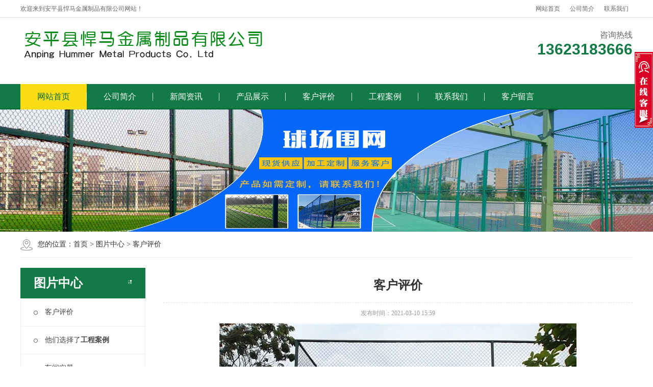

--- FILE ---
content_type: text/html
request_url: http://www.yuehuisiwang.com/html/tupianzhongxin/kehupingjia/62.html
body_size: 2602
content:
<!DOCTYPE html>
<html>

<head>
    <meta charset="utf-8" />
    <title> 客户评价  - 安平县悍马金属制品有限公司</title>    <link href="/home/Tpl/default/static/css/style.css" rel="stylesheet">
    <link href="/home/Tpl/default/static/css/page.css" rel="stylesheet">
    <link href="/home/Tpl/default/static/css/xuanfu.css" rel="stylesheet">
    <script src="/home/Tpl/default/static/js/jquery.js"></script>
    <script src="/home/Tpl/default/static/js/xuanfu.js"></script>
</head>

<body>
   <div class="header_main" aos="fade-down" aos-easing="ease" aos-duration="700">
    <div class="header w1200 clearfix">
        <ul class="ksdh fr">
            <li><a href="/">网站首页</a></li>
            <li><a href="http://www.yuehuisiwang.com/html/aboutus/company/">公司简介</a></li>
            <li><a href="http://www.yuehuisiwang.com/html/aboutus/contact/">联系我们</a></li>
        </ul>
        <span class="huany">欢迎来到安平县悍马金属制品有限公司网站！</span>
    </div>
</div>
<div class="top_main">
    <div class="top w1200 clearfix"> <a class="logo fl" href="/"> <img src="/data/upload/logo/604878aac193e.png" alt="安平县悍马金属制品有限公司" width="500" height="60"></a>
        <div class="toprig fr">
            <div class="item it4 fr"> <i>咨询热线</i>
                <h4 class="tel">13623183666</h4>
            </div>
        </div>
    </div>
</div>
<div class="nav_main">
    <div id="nav" class="w1200">
        <ul class="navlist clearfix">
                            <li class="hover"><a href="http://www.yuehuisiwang.com/">网站首页</a>
                                    </li>
                            <li class=""><a href="http://www.yuehuisiwang.com/html/aboutus/company/">公司简介</a>
                                    </li>
                            <li class=""><a href="http://www.yuehuisiwang.com/html/news/">新闻资讯</a>
                                    </li>
                            <li class=""><a href="http://www.yuehuisiwang.com/html/yewufanwei/">产品展示</a>
                                    </li>
                            <li class=""><a href="http://www.yuehuisiwang.com/html/tupianzhongxin/kehupingjia/">客户评价</a>
                                    </li>
                            <li class=""><a href="http://www.yuehuisiwang.com/html/tupianzhongxin/tamenxuanzeliaobgongchenganlib/">工程案例</a>
                                    </li>
                            <li class=""><a href="http://www.yuehuisiwang.com/html/aboutus/contact/">联系我们</a>
                                    </li>
                            <li class=""><a href="http://www.yuehuisiwang.com/index.php?m=Feedback">客户留言</a>
                                    </li>
                    </ul>
    </div>
</div><div class="nybanner"> <img src="/data/upload/thumb/60487c277be2e.jpg" alt="首页banner大图轮播" width="100%" /></div>    <div class="submian">
        <div class="w1200 clearfix">
            <div class="sobtitle"><em class="home"></em>您的位置：<a href="http://www.yuehuisiwang.com">首页</a> &gt; <a href="http://www.yuehuisiwang.com/html/tupianzhongxin/">图片中心</a> &gt; <a href="http://www.yuehuisiwang.com/html/tupianzhongxin/kehupingjia/">客户评价</a></div>
<div class="subleft fl">
    <div class="lefta bor9">
        <div class="title"><i class="icon"></i>
            <h2>图片中心</h2>
        </div>
        <div class="comt">
            <ul class="list clearfix">
            	                	<li><a href="http://www.yuehuisiwang.com/html/tupianzhongxin/kehupingjia/" class="ita"><em></em>客户评价</a> </li>
                                	<li><a href="http://www.yuehuisiwang.com/html/tupianzhongxin/tamenxuanzeliaobgongchenganlib/" class="ita"><em></em>他们选择了<b>工程案例</b></a> </li>
                                	<li><a href="http://www.yuehuisiwang.com/html/tupianzhongxin/gongsizhanshi/" class="ita"><em></em>车间实景</a> </li>
                            </ul>
        </div>
    </div>
    <div class="leftnews bor9">
        <div class="title"><i class="icon"></i>
            <h2>客户评价</h2>
        </div>
        <div class="leftprocomt clearfix">
            <ul>
            	                <li> <a href="http://www.yuehuisiwang.com/html/tupianzhongxin/kehupingjia/62.html"><img src="/data/upload/thumb/tupianzhongxin/kehupingjia/60487c71c9ba6.jpg" alt=" 客户评价 ">
                        <p> 客户评价 </p>
                    </a></li>
                                    <li> <a href="http://www.yuehuisiwang.com/html/tupianzhongxin/kehupingjia/63.html"><img src="/data/upload/thumb/tupianzhongxin/kehupingjia/60487c7743a0f.jpg" alt=" 客户评价 ">
                        <p> 客户评价 </p>
                    </a></li>
                                </ul>
        </div>
    </div>
    <div class="leftnews bor9">
        <div class="title"><i class="icon"></i>
            <h2>联系我们</h2>
        </div>
        <div class="leftcont">
            <p class="dzz">安平县悍马金属制品有限公司</p>
            <p class="dzz">联系人：石经理</p>            <div class="telbox"> <span>咨询热线：</span>
                <p class="tel">13623183666</p>                <p class="tel">15536820999</p>            </div>
        </div>
    </div>
</div>            <div class="subright fr">
                <div class="conBox">
                    <div class="ArticleTitle"><h1 class="bt"> 客户评价 </h1></div>
                    <div class="mark"><span>发布时间：2021-03-10 15:59</span></div>
                    <div id="article" class="ArticleTencont">
                    	<div style="text-align: center;"><img src="/data/upload/thumb/tupianzhongxin/kehupingjia/60487c71c9ba6.jpg"></div>                    	
                    </div>
                    <div class="clear"></div>
                    <div class="reLink clearfix">
                        <div class="prevLink">上一页：<a href="#">没有了</a> </div>
                        <div class="nextLink">下一页：<a href="http://www.yuehuisiwang.com/html/tupianzhongxin/kehupingjia/63.html"> 客户评价 </a> </div>
                    </div>
                </div>
                 <h4 class="anlitopH4"><span>了解新的<b>新闻资讯</b></span></h4>
<div class="divremmnews">
    <ul class="clearfix">
    	        	<li><span class="fr">2025-03-13</span><a href="http://www.yuehuisiwang.com/html/news/gongsixinwen/195.html">不锈钢网勾花网利用这一特点来进行涂装工艺施行的</a></li>
                	<li><span class="fr">2025-03-13</span><a href="http://www.yuehuisiwang.com/html/news/gongsixinwen/194.html">河北勾花网包塑勾花网选用低碳钢丝织造制造而成</a></li>
                	<li><span class="fr">2025-03-13</span><a href="http://www.yuehuisiwang.com/html/news/gongsixinwen/193.html">　勾花网是防洪和抗洪的顶好产品</a></li>
                	<li><span class="fr">2023-03-16</span><a href="http://www.yuehuisiwang.com/html/news/gongsixinwen/192.html">河北足球场围网有哪几种固定方式</a></li>
                	<li><span class="fr">2023-03-16</span><a href="http://www.yuehuisiwang.com/html/news/gongsixinwen/191.html">河北体育场围网防腐喷塑工艺</a></li>
                	<li><span class="fr">2023-03-16</span><a href="http://www.yuehuisiwang.com/html/news/gongsixinwen/190.html">河北网球场围网施工图纸及合同为标准</a></li>
                	<li><span class="fr">2023-03-16</span><a href="http://www.yuehuisiwang.com/html/news/gongsixinwen/189.html">河北篮球场围网安装方式有那几种</a></li>
                	<li><span class="fr">2022-10-11</span><a href="http://www.yuehuisiwang.com/html/news/gongsixinwen/188.html">河北篮球场围网喷塑处理的注意事项</a></li>
            </ul>
</div>            </div>
        </div>
    </div>
    <div class="footer_main">
    <div class="footer w1200 clearfix">
        <ul class="botnavlist fl clearfix">
                            <li><a href="http://www.yuehuisiwang.com/html/aboutus/company/">公司简介</a>
                    <div class="drop clearfix">
                                            </div>
                </li>
                            <li><a href="http://www.yuehuisiwang.com/html/yewufanwei/">产品展示</a>
                    <div class="drop clearfix">
                                            </div>
                </li>
                            <li><a href="http://www.yuehuisiwang.com/html/news/">新闻中心</a>
                    <div class="drop clearfix">
                                            </div>
                </li>
                            <li><a href="http://www.yuehuisiwang.com/html/aboutus/contact/">联系我们</a>
                    <div class="drop clearfix">
                                            </div>
                </li>
                    </ul>
        <div class="qcode fr">
            <div class="blogo fr">
                <p class="p1">咨询热线</p>
                <p class="p2">13623183666</p>                <p class="p3">石经理</p>                                                            </div>
        </div>
    </div>
</div>
<div class="copyright_main">
    <div class="copyright w12001">&nbsp;&nbsp;&nbsp;&nbsp;技术支持 : <a href="" target="_blank">技术支持链接</a>
    </div>
</div>
<div class="xuan">
	<div class="kuang">
		<div class="title">安平县悍马金属制品有限公司</div>
		<div class="zi">
			<div class="qq"><a href="tencent://message/?uin=&Site=&Menu=yes">在线咨询</a></div>
			<div class="xian"></div>
			<div class="zixun">咨询热线</div>
		</div>
		<div class="phone">
			<div class="tel">13623183666</div>			<div class="tel">15536820999</div>			<div class="xian1"></div>
		</div>
		<div class="ewm">
			<div class="frame"><img src="/data/upload/thumb/60fa1a2225dff.jpg" alt="二维码"></div>
			<div class="name">扫一扫加微信</div>
		</div>
	</div>
	<div class="dian">
		<div class="s"><div class="x"></div></div>
	</div>
</div></body>
</html>

--- FILE ---
content_type: text/css
request_url: http://www.yuehuisiwang.com/home/Tpl/default/static/css/style.css
body_size: 8294
content:

@charset "utf-8";
/*==========@@HTML默认 开始@@==========*/
/*基本*/
html {
	min-width: 1200px;
}
body {
	overflow-x: hidden;
	overflow-y: auto;
}
body, p, form, textarea, h1, h2, h3, h4, h5, dl, dd {
	margin: 0px;
}
input, button, ul, ol {
	margin: 0px;
	padding: 0px;
}
body, input, button, form, textarea {
	font-size: 14px;
	line-height: 28px;
	font-family: "microsoft yahei", "Arial Black";
	color: #333;
}
h1, h2, h3, h4, h5, h6 {
	font-size: 14px;
	font-weight: normal;
}
ul, ol {
	list-style: none;
}
img {
	border: 0px;
	display: block;
	margin: 0 auto;
	padding: 0;
}
em, i, strong {
	font-style: normal;
}
button, input, select, textarea {
	font-size: 100%;
}
table {
	border-collapse: collapse;
	border-spacing: 0;
}
body {
	background: #fff;
}
* {
	padding: 0px;
	margin: 0px
}
div {
	margin: 0;
	padding: 0;
	border: 0;
}
p {
	margin: 0;
}
b, strong {
	font-weight: bold;
}
table {
	border-collapse: collapse;
	border-spacing: 0;/* Remove most spacing between table cells.*/
}
li {
	list-style: none outside none;
}
/*链接*/
a {
	text-decoration: none;
	color: #333;
	background: transparent;
	outline: none
}
a:focus {
	outline: none;
}
a:hover, a:active {
	color: #127a44;
	text-decoration: none;
}
a:visited {
	text-decoration: none;
}
/*表单*/
form {
	margin: 0;
}
button, input, select, textarea {
	font-size: 100%; /* Correct font size not being inherited in all browsers. */
	margin: 0; /* Address margins set differently in IE 6/7, Firefox 3+, Safari 5,and Chrome */
	vertical-align: baseline; /* Improve appearance and consistency in all browsers */
*vertical-align: middle; /* Improve appearance and consistency in all browsers */
}
button, select {
	text-transform: none;
}
input {
	line-height: normal;
	border: none;
}
/*其它*/
blockquote {
	margin: 1em 40px;
}
dfn {
	font-style: italic;
}
hr {
	-moz-box-sizing: content-box;
	box-sizing: content-box;
	height: 0;
}
code, kbd, pre, samp {
	font-size: 1em;
}
pre {
	margin: 1em 0;
	white-space: pre;
	white-space: pre-wrap;
	word-wrap: break-word;
}
small {
	font-size: 80%;
}
sub, sup {
	font-size: 75%;
	line-height: 0;
	position: relative;
	vertical-align: baseline; /* Prevent `sub` and `sup` affecting `line-height` in all browsers.*/
}
sup {
	top: -0.5em;
}
sub {
	bottom: -0.25em;
}
dd {
	margin: 0;
}
audio:not([controls]) {
	display: none;
	height: 0;
}
.ease, .ease * {
	-webkit-transition: all ease 300ms;
	-moz-transition: all ease 300ms;
	-ms-transition: all ease 300ms;
	-o-transition: all ease 300ms;
	transition: all ease 300ms;
}
/*==========@@HTML默认 结束@@==========*/
/*==========@@通用 开始@@==========*/
/*常用颜色*/
.red {
	color: #F00 !important;
}
/*清除浮动*/
.clearfix:after {
	visibility: hidden;
	display: block;
	font-size: 0;
	content: " ";
	clear: both;
	height: 0;
	line-height: 0;
}
.clearfix {
*zoom:1;
}
.clear {
	clear: both;
}
.fl {
	float: left;
}
.fr {
	float: right;
}
/*其它*/
.hidden {
	display: none;
}
/*必须输入，主要*/
.required {
	color: red;
	font-weight: bold;
}
.form_text_verifycode {
	width: 80px;
}
.form_radio {
	width: auto;
	border: 0;
}
.form_checkbox {
	width: auto;
	border: 0
}
/*网站公用样式表*/
.w1200 {
	width: 1200px;
	margin: 0 auto 50px;
}
.w12001 {
	width: 1200px;
	margin: 0 auto 0px;
}
.por {
	position: relative;
}
.poa {
	position: absolute;
}
.icon {
	background: url(../images/icon.png) no-repeat;
	display: inline-block;
	vertical-align: middle;
}
#header_main, #top_main, #banner_main, #floor_1_main, #links_main, #footer_main {
	width: 100%;
	margin: 0;
}
.trans {
	-webkit-transition: all .3s ease-in;
	-moz-transition: all .3s ease-in;
	-o-transition: all .3s ease-in;
	transition: all .3s ease-in;
}
/*top*/
.header_main {
	background: #fff;
	height: 34px;
	line-height: 34px;
	font-size: 12px;
	border-bottom: 1px solid #ddd;
}
.header_main span {
	color: #666;
	display: inline-block;
	margin-right: 10px;
}
.header_main b {
	display: inline-block;
	font-weight: bold;
	font-size: 16px;
	font-family: arial;
	color: #666;
}
.header_main .ksdh {
	color: #666;
+width: 300px;
}
.header_main .ksdh li {
	position: relative;
	display: inline-block;
	text-align: center;
	margin: 0 8px;
}
.header_main .ksdh .split {
	display: inline-block;
	width: 1px;
	height: 12px;
	background: #666;
	vertical-align: middle;
	margin: 0;
}
.header_main .ksdh a {
	color: #666;
	display: inline-block;
	font-size: 12px;
}
.header_main .ksdh a:hover {
	color: #127a44;
}
.top_main {
	width: 100%;
}
.top_main .top {
	padding-top: 20px;
	/*padding-bottom: 20px;*/
}
.top_main .logo {
	display: block;
}
.top_main .logo img {
	display: block;
}
.top .toprig {
	width: 600px;
	/*padding-top: 6px;*/
	padding-top: 0;
}
.top .toprig .item {
	width: 190px;
	padding-top: 12px;
}
.top .toprig .item span {
	width: 40px;
	height: 40px;
	display: block;
	float: left;
	margin-right: 10px;
}
.top .toprig .item h3 {
	font-size: 18px;
	font-weight: bold;
}
.top .toprig .item p {
	color: #666;
	line-height: 15px;
}
.top .toprig .it1 span {
	background-position: -100px 0;
}
.top .toprig .it2 span {
	background-position: -148px 0;
}
.top .toprig .it3 span {
	background-position: -194px 0;
}
.top .toprig .it4 {
	text-align: right;
	width: 230px;
	padding-top: 0;
}
.top .toprig .item i {
	display: block;
	font-size: 16px;
	color: #666;
}
.top .toprig .item h4 {
	font-family: "AvantGardeITVbyBT Book", arial;
	display: block;
	font-size: 30px;
	color: #127a44;
	font-weight: bold;
}
/*导航*/
.nav_main {
	width: 100%;
	height: 50px;
	line-height: 50px;
	background: url(../images/navbg.jpg) repeat left top;
	position: relative;
	z-index: 10;
}
#nav ul {
	margin: 0 auto;
	width: 100%;
}
#nav li {
	float: left;
	width: 130px;
	display: block;
	list-style: none;
	font-size: 16px;
	text-align: center;
	line-height: 50px;
	position: relative;
	margin: 0;
	background: url(../images/nav_line.png) no-repeat right center;
	-webkit-transition: all .3s ease-in-out 0s;
	-moz-transition: all .3s ease-in-out 0s;
	transition: all .3s ease-in-out 0s;
}
#nav li:last-child {
	background: none;
}
#nav li a {
	display: block;
	text-align: center;
	position: relative;
	color: #fff;
	height: 50px;
}
#nav li:hover a, #nav li.hover a {
	color: #066c37;
}
#nav li:hover, #nav li.hover {
	background: #fadd15 url(../images/nav_line.png) no-repeat right center;
}
#nav li:last-child:hover, #nav li:last-child.hover {
	background: #fadd15;
}
/*导航栏下拉*/
#nav ul .subnav {
	background: #fff;
	border-top: 2px solid #63b670;
	box-shadow: 0 13px 42px 11px rgba(0, 0, 0, 0.05);
	height: auto;
	left: 0;
	overflow: hidden;
	position: absolute;
	top: 100%;
	width: 100%;
	z-index: 199;
}
#nav ul .subnav {
	position: absolute;
filter: progid:DXImageTransform.Microsoft.Shadow(color=#4c91c0, direction=120, strength=5);
	opacity: 0;
	visibility: hidden;
	transition: all .6s ease 0s;
	transform: translate3d(0, 10px, 0);
	-moz-transform: translate3d(0, 10px, 0);
	-webkit-transform: translate3d(0, 10px, 0);
}
#nav ul li:hover .subnav {
	opacity: 1;
	visibility: visible;
	transform: translate3d(0, 0, 0);
	-moz-transform: translate3d(0, 0, 0);
	-webkit-transform: translate3d(0, 0, 0);
}
#nav ul .subnav a {
	color: #666;
	display: block;
	font-size: 13px;
	font-weight: 500;
	line-height: 22px;
	height: 22px;
	padding: 10px;
	transition: all 0.2s ease-in-out 0s;
	max-width: 100%;
	border-bottom: 1px solid #eee;
}
#nav ul .subnav a:hover {
	color: #63b670;
	padding-left: 20px;
	background: #f9f9f9;
}
/*侧边导航*/
/* banner */
#banner_main {
	overflow: hidden;
	position: relative;
	z-index: 2;
}
#banner_main .banner {
	height: 650px;
}
#banner {
	width: 100%;
	min-width: 1000px;
	position: relative;
	overflow: hidden;
	z-index: 0;
}
#banner, .banner ul {
	max-height: 550px;
	overflow: hidden;
}
.banner li {
	width: 100%;
	position: absolute;
	z-index: 1;
	overflow: hidden;
}
.banner li img {
	width: 1920px;
	display: block;
	position: relative;
	left: 50%;
	margin-left: -960px;
	top: 0;
	height: 550px;
}
#banner .tip {
	width: 1000px;
	height: 20px;
	line-height: 0;
	font-size: 0;
	text-align: center;
	position: absolute;
	left: 50%;
	margin-left: -500px;
	bottom: 20px;
	z-index: 3;
}
#banner .tip span {
	height: 5px;
	margin: 0 2px;
	width: 50px;
	display: inline-block;
	font-size: 0;
	cursor: pointer;
	background: #fff;
	opacity: .6;
	filter: Alpha(opacity=60);
*zoom:1;
}
#banner .tip span.cur {
	background-color: #f4e710;
	opacity: 1;
	filter: Alpha(opacity=100);
}
#banner #btn_prev, #banner #btn_next {
	width: 40px;
	height: 90px;
	position: absolute;
	top: 50%;
	z-index: 5;
	margin-top: -45px;
	-webkit-transition: all .0s ease-in-out 0s;
	-moz-transition: all .0s ease-in-out 0s;
	transition: all .0s ease-in-out 0s;
}
#banner #btn_prev {
	background-position: 0 0;
	left: 5%;
}
#banner #btn_next {
	background-position: -50px 0;
	right: 5%;
}
#banner #btn_prev:hover {
	background-position: 0 -98px;
}
#banner #btn_next:hover {
	background-position: -50px -98px;
}
/*搜索栏*/
.announ_main {
	width: 100%;
	height: 76px;
	line-height: 76px;
	border-bottom: 1px solid #eee;
}
.announ_main .announ_right {
	width: 282px;
	padding-top: 20px;
}
.announ_main .announ_right .search {
	width: 282px;
	height: 35px;
	line-height: 35px;
	-moz-border-radius: 30px;
	-webkit-border-radius: 30px;
	border-radius: 30px;
	background: #f6f6f6;
	position: relative;
}
.announ_main .announ_right .search input {
	outline: none;
	border: 0 none;
	height: 35px;
	line-height: 35px;
}
.announ_main .announ_right .search .txt {
	width: 200px;
	background: none;
	padding-left: 15px;
	display: block;
	color: #999;
}
.announ_main .announ_right .search .btn {
	width: 50px;
	background: url(../images/sou.png) no-repeat center #127a44;
	position: absolute;
	right: 0;
	top: 0;
	cursor: pointer;
	-moz-border-radius: 30px;
	-webkit-border-radius: 30px;
	border-radius: 30px;
}
.announ_main .announ_right .search .btn:hover {
	background-color: #fadd15;
}
.announ_main .announ_left span {
	display: inline-block;
}
.announ_main .announ_left a {
	display: inline-block;
	padding: 0 10px 0 0;
}
.announ_main .announ_left a s {
	width: 1px;
	height: 16px;
	display: inline-block;
	margin-right: 10px;
	background: #e9e9e9;
	vertical-align: middle;
}
.announ_main .announ_left a:first-child s {
	display: none;
}
/*banner end*/
.transs {
	-webkit-transition: all 0.4s cubic-bezier(0.4, 0, 0.2, 1);
	-moz-transition: all 0.4s cubic-bezier(0.4, 0, 0.2, 1);
	-o-transition: all 0.4s cubic-bezier(0.4, 0, 0.2, 1);
	transition: all 0.4s cubic-bezier(0.4, 0, 0.2, 1);
}
.index .title {
	text-align: center;
	width: 100%;
	padding-bottom: 30px;
}
.index .title h3 {
	font-size: 28px;
	font-weight: normal;
	display: block;
	line-height: 30px;
	background: url(../images/title.png) no-repeat center;
}
.index .title p {
	color: #666;
	font-size: 16px;
	text-transform: uppercase;
	font-weight: normal;
	padding-top: 20px;
}
.index .title h3 b {
	display: inline-block;
	font-weight: normal;
	color: #127a44;
}
.index .tab {
	text-align: center;
	padding-bottom: 30px;
}
.index .tab a {
	padding: 0 16px;
	height: 40px;
	line-height: 40px;
	background: #127a44;
	font-size: 18px;
	display: inline-block;
	margin: 0 20px;
	color: #fff;
}
.index .tab a:hover {
	color: #127a44;
	background: #fbdd16;
}
.index .floor_1_main {
	background: url(../images/flo1.jpg) repeat-x left bottom #fff;
	padding-top: 80px;
	padding-bottom: 80px;
}
.ipro {
	position: relative;
}
.ipro .bd {
	overflow: hidden;
}
.ipro .item {
	float: left;
	width: 290px;
	display: block;
	margin-bottom: 25px;
	margin-right: 16px;
	position: relative;
}
.ipro .item a {
	display: block;
	position: relative;
}
.ipro .item a.img {
	width: 100%;
	height: 218px;
	overflow: hidden;
	position: relative;
}
.ipro .item img {
	transition: all 0.6s cubic-bezier(0.215, 0.61, 0.355, 1) 0s;
	width: 100%;
	height: 100%;
	display: block;
}
.ipro .item:hover img {
	transform: scale(1.06, 1.06);
}
.ipro .item a.txt {
	border: 1px solid #ddd;
	background: #fff;
	height: 68px;
	line-height: 68px;
	position: relative;
	border-top: 0 none;
}
.ipro .item h3 {
	font-weight: normal;
	text-align: left;
	padding-left: 20px;
	transition: all 0.6s cubic-bezier(0.215, 0.61, 0.355, 1) 0s;
	font-size: 16px;
}
.ipro .item em {
	right: 30px;
	top: 28px;
	width: 10px;
	height: 16px;
	background-position: -248px 0;
	display: block;
	transition: all 0.6s cubic-bezier(0.215, 0.61, 0.355, 1) 0s;
}
.ipro .item:hover h3 {
	padding-left: 25px;
}
.ipro .item:hover em {
	background-position: -268px 0;
}
.ipro .item:hover .txt {
	background: #127a44;
	color: #fff;
	border: 1px solid #127a44;
	border-top: 0 none;
}
.item_mask {
	width: 100%;
	height: 100%;
	background: rgba(0,0,0,0);
	position: absolute;
	left: 0;
	top: 0;
	opacity: 0;
	filter: Alpha(opacity=0);
*zoom:1;
	-webkit-transform: rotateX(180deg) scale(0.5, 0.5);
	transform: rotateX(180deg) scale(0.2, 0.2);
	transition: all ease-out .5s
}
.item_link_icon {
	display: block;
	width: 45px;
	height: 45px;
	text-align: center;
	background-position: -100px -156px;
	line-height: 38px;
	position: absolute;
	left: 50%;
	top: 50%;
	margin-left: -22px;
	margin-top: -22px;
	opacity: 0;
	filter: Alpha(opacity=0);
*zoom:1;
}
.ipro .item:hover .item_mask {
	opacity: 1;
	filter: Alpha(opacity=100);
	-webkit-transform: rotateX(0deg) scale(1, 1);
	transform: rotateX(0deg) scale(1, 1);
	transition: all 1s cubic-bezier(.23, 1, .38, 1) 0s;
	background: rgba(0, 0, 0, 0.3);
}
.ipro .item:hover .item_link_icon {
	transform: translateY(-21px);
	opacity: 1;
	filter: Alpha(opacity=100);
}
a.btn {
	width: 40px;
	height: 40px;
	display: block;
	position: absolute;
	top: 28%;
	cursor: pointer;
	-webkit-transition: all .0s ease-in-out 0s;
	-moz-transition: all .0s ease-in-out 0s;
	transition: all .0s ease-in-out 0s;
}
a.btn.prev {
	background-position: -100px -50px;
	left: -5%;
}
a.btn.next {
	background-position: -190px -50px;
	right: -5%;
}
a.btn.prev:hover {
	background-position: -145px -50px;
}
a.btn.next:hover {
	background-position: -236px -50px;
}
.index .floor_5_main {
	background: url(../images/flo5.jpg) no-repeat center top;
	height: 818px;
	overflow: hidden;
}
.index .floor_2, .index .floor_3 {
	padding: 60px 0 40px 0;
	position: relative;
}
.index .icase {
	overflow: hidden;
}
.index .icase .list {
	zoom: 1;
	width: 119%;
}
.index .icase .list li {
	float: left;
	margin-right: 21px;
	margin-bottom: 21px;
	width: 386px;
}
.index .icase .list li .img {
	width: 386px;
	height: 290px;
	overflow: hidden;
	display: block;
	position: relative;
	cursor: pointer;
}
.index .icase .list li .img img {
	width: 386px;
	transition: .9s;
	-moz-transition: .9s;
	-webkit-transition: .9s;
	-o-transition: .9s;
	height: 290px;
}
.index .icase .list li .img .on {
	width: 100%;
	height: 100%;
	background: rgba(0,0,0,0);
	position: absolute;
	left: 0;
	top: 0;
	opacity: 0;
	filter: Alpha(opacity=0);
*zoom:1;
	-webkit-transform: rotateX(180deg) scale(0.5, 0.5);
	transform: rotateX(180deg) scale(0.2, 0.2);
	transition: all ease-out .5s
}
.index .icase .list li .img .on i {
	width: 65px;
	height: 65px;
	background-position: -150px -147px;
	position: absolute;
	left: 50%;
	top: 50%;
	margin-top: -32px;
	margin-left: -32px;
}
.index .icase .list li .p {
	background: #127a44;
	color: #fff;
	display: block;
	width: 100%;
	height: 50px;
	line-height: 50px;
	font-size: 16px;
	text-align: center;
}
.index .icase .list li:hover img {
	transform: scale(1.1);
	-webkit-transform: scale(1.1);
}
.index .icase .list li:hover .on {
	opacity: 1;
	filter: Alpha(opacity=100);
	-webkit-transform: rotateX(0deg) scale(1, 1);
	transform: rotateX(0deg) scale(1, 1);
	transition: all 1s cubic-bezier(.23, 1, .38, 1) 0s;
	background: rgba(0, 0, 0, 0.3);
}
.xunpan {
	width: 100%;
	background: url(../images/xunpan.jpg) no-repeat center top;
	height: 176px;
}
.xunpan .zixun {
	width: 200px;
	height: 40px;
	padding: 5px;
	text-align: center;
	background: #fff;
	position: absolute;
	right: 0;
	top: 40px;
	-moz-border-radius: 3px;
	-webkit-border-radius: 3px;
	border-radius: 3px;
}
.xunpan .zixun a {
	width: 188px;
	height: 38px;
	line-height: 38px;
	display: block;
	margin: 0 auto;
	color: #125d27;
	font-size: 20px;
	font-weight: bold;
	border: 1px solid #125d27;
	-moz-border-radius: 3px;
	-webkit-border-radius: 3px;
	border-radius: 3px;
}
.xunpan .zixun:hover {
	animation: flipInY 1.2s ease-out forwards;
	-webkit-animation: flipInY 1.2s ease-out forwards;
}
.xunpan img {
	display: block;
	padding-top: 40px;
	max-width: 100%;
	padding-bottom: 20px;
}
.xunpan .tel {
	width: 310px;
	background: url(../images/telbg.png) no-repeat left top;
	height: 40px;
	line-height: 40px;
	color: #125927;
	font-size: 30px;
	text-align: center;
	margin-right: 5px;
	font-family: arial;
	display: inline-block;
	text-indent: 14px;
}
.xunpan strong {
	display: inline-block;
	color: #fff;
	font-weight: normal;
	font-size: 28px;
	padding-right: 10px;
	font-family: "You Yuan";
}
.floor_3_main {
	background: #222;
	overflow: hidden;
}
.floor_3 .title {
	color: #fff;
}
.floor_3 .title p {
	color: #fff;
}
.liuc {
	position: relative;
}
.liuc .bd {
	overflow: hidden;
	width: 100%;
*zoom: 1;
	position: relative;
}
.liuc li {
	float: left;
}
.liuc li .jtou {
	width: 120px;
	height: 100px;
	background: url(../images/jtou.png) no-repeat center;
	float: left;
	display: block;
}
.liuc li img {
	width: 100px;
	height: 100px;
	display: block;
	margin-bottom: 20px;
	border-radius: 50%;
}
.liuc li p {
	text-align: center;
	color: #fff;
	font-size: 16px;
	float: left;
}
.liuc li:last-child .jtou {
	display: none;
}
.liuc a.btn {
	width: 45px;
	height: 45px;
}
.liuc a.btn.prev {
	background-position: -100px -98px;
}
.liuc a.btn.prev:hover {
	background-position: -150px -98px;
}
.liuc a.btn.next {
	background-position: -200px -98px;
}
.liuc a.btn.next:hover {
	background-position: -250px -98px;
}
.liuc li:hover img {
	animation: flipInY 1.2s ease-out forwards;
	-webkit-animation: flipInY 1.2s ease-out forwards;
}
.floor_4_main {
	background: #f0f0f0 url(../images/fl4.jpg) no-repeat center top;
	background-size: 1920px 930px;
	height: 930px;
	overflow: hidden;
	width: 100%;
}
.index .floor_4, .indnews {
	padding: 60px 0 40px 0;
	overflow: hidden;
	position: relative;
}
.index .floor_4 .textlist .list {
	width: 108%;
}
.index .floor_4 .textlist {
	position: relative;
	overflow: hidden;
	margin-bottom: 20px;
}
.index .textlist li {
	position: relative;
	float: left;
	width: 378px;
	height: 480px;
	margin-right: 28px;
	transition: all 0.2s linear 0s;
	border: 1px solid #ddd;
	background: #fff;
}
.index .textlist li a {
	display: block;
	padding: 30px;
	color: #333;
}
.index .textlist li .img {
	width: 320px;
	height: 240px;
	overflow: hidden;
	cursor: pointer;
	position: relative;
}
.index .textlist li .img img {
	width: 100%;
	height: 100%;
	transition: all 0.3s ease-out 0s;
	display: block;
}
.index .textlist li:hover .img img {
	transform: scale(1.2, 1.2);
}
.index .textlist li h3 {
	font-size: 20px;
	line-height: 40px;
	padding-top: 12px;
}
.index .textlist .desc {
	line-height: 24px;
	overflow: hidden;
	margin-bottom: 5px;
	cursor: pointer;
	padding-top: 10px;
}
.index .textlist span {
	position: absolute;
	bottom: 30px;
	left: 30px;
	display: block;
	color: #fff;
	font-family: arial;
	width: 120px;
	height: 30px;
	line-height: 30px;
	background: #127a44;
	text-align: center;
}
.index .textlist li:hover {
	background: #127a44;
	border: 1px solid #127a44;
	color: #fff;
}
.index .textlist li:hover a {
	color: #fff;
}
.index .textlist li:hover span {
	background: #fbdd16;
	color: #127a44;
}
.floor_4 .hd {
	text-align: center;
	padding-top: 20px;
}
.floor_4 .hd a.btn {
	position: relative;
	top: auto;
	display: inline-block;
	margin: 0 5px;
}
.floor_4 .hd a.btn.prev {
	left: auto;
}
.floor_4 .hd a.btn.next {
	right: auto;
}
.index .more {
	margin-top: 40px;
}
.index .more .line {
	display: block;
	width: 500px;
	height: 1px;
	margin-top: 24px;
	background: #ccc;
}
.index .more .look_more {
	display: block;
	width: 198px;
	height: 48px;
	font-size: 16px;
	line-height: 48px;
	text-align: center;
	border: 1px solid #ccc;
	transition: all .5s;
}
.index .more .look_more:hover {
	background: #127a44;
	color: #fff;
	transition: all .5s;
	border: 1px solid #127a44;
}
.newsBox {
	width: 650px;
	height: 488px;
	overflow: hidden;
	position: relative;
}
.newsBox .hd {
	height: 15px;
	overflow: hidden;
	position: absolute;
	right: 16px;
	bottom: 10px;
	z-index: 10;
}
.newsBox .hd ul {
	overflow: hidden;
	zoom: 1;
	float: left;
}
.newsBox .hd ul li {
	float: left;
	margin-right: 6px;
	width: 10px;
	height: 10px;
	line-height: 14px;
	text-align: center;
	background: #fff;
	cursor: pointer;
	-moz-border-radius: 100%;
	-webkit-border-radius: 100%;
	border-radius: 100%;
}
.newsBox .hd ul li.on {
	background: #f9e012;
	color: #fff;
}
.newsBox .bd {
	position: relative;
	width: 650px;
	height: 488px;
	z-index: 0;
	overflow: hidden;
}
.newsBox .bd li {
	zoom: 1;
	vertical-align: middle;
	position: relative;
}
.newsBox .bd img {
	width: 650px;
	height: 488px;
	display: block;
	transition: all 0.3s ease-out 0s;
}
.newsBox .bd li h3 {
	display: block;
	font-size: 20px;
	padding-left: 28px;
	padding-top: 30px;
}
.newsBox .bd li .txt {
	background: url(../images/green80.png) repeat left top;
	color: #fff;
	position: absolute;
	left: 0;
	bottom: 0;
	width: 100%;
	height: 150px;
	z-index: 5;
}
.newsBox .bd li p {
	padding: 0 28px;
}
.newsBox .bd li .time {
	font-size: 16px;
	padding-right: 30px;
	padding-top: 28px;
}
.newsBox .bd li a:hover img {
	transform: scale(1.1, 1.1);
}
.txtlistbox {
	width: 520px;
	margin-right: 50px;
}
.txtlistbox li {
	border-bottom: 1px solid #ddd;
	padding: 11px 0 0;
	position: relative;
}
.txtlistbox li:first-child {
	padding-top: 0;
}
.txtlistbox li a {
	display: block;
	padding-bottom: 11px;
}
.txtlistbox li h3 {
	font-size: 18px;
	display: inline-block;
+display: inline;
*zoom: 1;
}
.txtlistbox li p {
	font-size: 14px;
	line-height: 23px;
	height: 46px;
	color: #333;
	overflow: hidden;
}
.txtlistbox li span {
	display: block;
	color: #333;
}
.txtlistbox li em {
	width: 15px;
	height: 15px;
	display: inline-block;
	background-position: -304px 0;
+display: inline;
*zoom: 1;
}
.txtlistbox li:before {
	position: absolute;
	bottom: -1px;
	left: 0;
	height: 1px;
	content: "";
	width: 0;
	background: #127a44;
	transition: width .6s ease-out;
}
.txtlistbox li:hover:before {
	width: 100%
}
.iabout {
	width: 100%;
	background: url(../images/fl6.jpg) no-repeat center bottom #f8f8f8;
	padding: 80px 0 0;
}
.iabout1 {
	width: 100%;
	background: #1f8958;
	padding: 40px 0;
}
.iabout .txt {
	width: 470px;
	height: 240px;
	display: block;
	background: #fff;
	padding: 40px;
}
.iabout .txt img {
	max-width: 100%;
	display: block;
}
.iabout .txt p {
	padding-top: 20px;
	color: #333;
}
.iabout .txt span {
	width: 154px;
	height: 34px;
	line-height: 34px;
	text-align: center;
	display: block;
	border: 1px solid #1a7140;
	margin-top: 20px;
	-moz-border-radius: 20px;
	-webkit-border-radius: 20px;
	border-radius: 20px;
	cursor: pointer;
	-webkit-transition: all .3s ease-in-out 0s;
	-moz-transition: all .3s ease-in-out 0s;
	transition: all .3s ease-in-out 0s;
}
.iabout .txt span:hover {
	background: #1a7140;
	color: #fff;
}
.iabout .img {
	width: 650px;
	height: 320px;
	display: block;
	overflow: hidden;
}
.iabout .img img {
	width: 650px;
	height: 320px;
	display: block;
}
/* 亮光 */
/*hvr-highLight*/
.hvr-highLight {
	overflow: hidden;
	position: relative;
}
.hvr-highLight:before {
	content: "";
	position: absolute;
	width: 80px;
	height: 320px;
	top: 0;
	left: -136px;
	overflow: hidden;
	background: -moz-linear-gradient(left, rgba(255,255,255,0)0, rgba(255,255,255,.2)50%, rgba(255,255,255,0)100%);
	background: -webkit-gradient(linear, left top, right top, color-stop(0%, rgba(255,255,255,0)), color-stop(50%, rgba(255,255,255,.2)), color-stop(100%, rgba(255,255,255,0)));
	background: -ms-linear-gradient(left, rgba(255,255,255,0)0, rgba(255,255,255,.2)50%, rgba(255,255,255,0)100%);
	background: -webkit-linear-gradient(left, rgba(255,255,255,0)0, rgba(255,255,255,.2)50%, rgba(255,255,255,0)100%);
	background: -o-linear-gradient(left, rgba(255,255,255,0)0, rgba(255,255,255,.2)50%, rgba(255,255,255,0)100%);
	-webkit-transform: skewX(-32deg);
	-ms-transform: skewX(-32deg);
	-moz-transform: skewX(-32deg);
	transform: skewX(-32deg);
}
.hvr-highLight:hover:before {
	-webkit-transition: left 1.1s;
	-moz-transition: left 1.1s;
	-ms-transition: left 1.1s;
	transition: left 1.1s;
	left: 750px;
}
.hvr-highLight:hover {
opacity: .9\0;
	filter: alpha(opacity=90);
}
.copyright_main {
	background: #111;
	line-height: 50px;
}
.copyright {
	color: #999;
	font-size: 12px;
}
.copyright span {
	margin: 0 12px;
	opacity: 0.7;
	filter: alpha(opacity=70);
}
.copyright a {
	color: #999;
}
.copyright a:hover {
	color: #23b067;
}
.zhizao .goback {
	width: 60px;
	height: 60px;
	display: block;
	position: absolute;
	right: 2%;
	top: 2%;
	background: url(../images/guan.jpg) no-repeat center;
}
.ilinks {
	padding: 58px 0 0;
}
.ilinks span {
	width: 268px;
	height: 24px;
	display: inline-block;
	background-position: -40px -218px;
	margin-right: 60px;
}
.ilinks a {
	display: inline-block;
	color: #fff;
}
.ilinks a:hover {
	color: #f9e012;
}
.ilinks i {
	padding: 0 5px;
	color: #fff;
}
.ilinks i:last-child {
	display: none;
}
/*底部信息*/
/*footer_main*/
.footer_main {
	width: 100%;
	padding-bottom: 50px;
	background: #1a212a;
	color: #fff;
}
.footer_main .footer {
	padding-top: 60px;
}
.footer_main .qcode {
	width: 300px;
}
.footer_main .blogo {
	width: 300px;
	line-height: 28px;
}
.footer_main .blogo img {
	display: block;
	margin: 0 auto 8px;
	max-width: 100%;
	max-height: 60%;
}
.footer_main .blogo .p1 {
	color: #fff;
}
.footer_main .blogo .p2 {
	font-family: "GrayDesign Regular", "arial, helvetica, sans-serif";
	font-size: 30px;
	color: #23b067;
	padding-bottom: 18px;
}
.footer_main .blogo .p3 {
	color: #999;
	line-height: 22px;
}
.footer_main .botnavlist {
	width: 880px;
}
.footer_main .botnavlist li {
	float: left;
	width: 140px;
	height: 146px;
	display: block;
	list-style: none;
	font-size: 16px;
	line-height: 32px;
	text-indent: 30px;
	overflow: hidden;
	border-right: 1px solid #444;
}
.footer_main .botnavlist li:first-child {
	padding-left: 0px;
}
.footer_main .botnavlist li a {
	color: #fff;
	display: block;
	line-height: 32px;
	font-size: 16px;
}
.footer_main .botnavlist li a:hover {
	color: #23b067;
}
.footer_main .botnavlist li .drop {
	padding-top: 10px;
}
.footer_main .botnavlist li .drop a {
	display: block;
	line-height: 26px;
	color: #999;
	width: 100%;
	font-size: 12px;
}
.footer_main .botnavlist li .drop a:hover {
	color: #23b067;
}
.float-right-box {
	width: 250px;
	position: fixed;
	right: 0;
	top: 50%;
	margin-top: -127px;
	background-color: #191919;
	z-index: 1000;
	transition: width 0.3s ease 0s;
}
.float-right-box.on {
	width: 50px;
}
.float-right-box .top-list {
	width: 100%;
}
.float-right-box .top-list ul {
	width: 100%;
}
.float-right-box .top-list li {
	width: 100%;
	position: relative;
	border-bottom: 1px solid #3b3b3b;
	transition: background 0.3s ease 0s;
	height: 50px;
}
.float-right-box .top-list a {
	display: block;
	width: 100%;
}
.float-right-box .top-list .ico {
	display: inline-block;
	width: 50px;
	height: 50px;
	position: absolute;
	right: 0;
	top: 0;
	transition: background 0.3s ease 0s;
	z-index: 2;
}
.float-right-box .top-list .ico1 {
	background: url(../images/ico_58.png) no-repeat center #191919;
}
.float-right-box .top-list .ico2 {
	background: url(../images/ico_59.png) no-repeat center #191919;
}
.float-right-box .top-list .ico3 {
	background: url(../images/ico_60.png) no-repeat center #191919;
}
.float-right-box .top-list .ico4 {
	background: url(../images/ico_61.png) no-repeat center #191919;
}
.float-right-box .top-list .ico5 {
	background: url(../images/ico_62.png) no-repeat center #191919;
}
.float-right-box .top-list .ico7 {
	background: url(../images/ico_69.png) no-repeat center #191919;
}
.float-right-box .top-list .stt {
	display: inline-block;
	font-size: 14px;
	line-height: 50px;
	color: #fff;
	transition: color 0.3s ease 0s;
	position: absolute;
	left: 28px;
	top: 0;
	z-index: 1;
	width: 222px;
	cursor: pointer;
}
.float-right-box .top-list li:hover .stt {
	color: #15191e;
}
.float-right-box .top-list li:hover .ico1 {
	background: url(../images/ico_58_h.png) no-repeat center #fff;
}
.float-right-box .top-list li:hover .ico2 {
	background: url(../images/ico_59_h.png) no-repeat center #fff;
}
.float-right-box .top-list li:hover .ico3 {
	background: url(../images/ico_60_h.png) no-repeat center #fff;
}
.float-right-box .top-list li:hover .ico4 {
	background: url(../images/ico_61_h.png) no-repeat center #fff;
}
.float-right-box .top-list li:hover .ico5 {
	background: url(../images/ico_62_h.png) no-repeat center #fff;
}
.float-right-box .top-list li:hover .ico7 {
	background: url(../images/ico_69_h.png) no-repeat center #fff;
}
.float-right-box .top-list li:hover {
	background-color: #fff;
}
.float-right-box .top-list .return-webtop .stt {
	font-family: "Arial";
	font-weight: bold;
}
.float-right-box .bot-share {
	position: relative;
	height: 50px;
}
.float-right-box .bot-share a {
	display: inline-block;
	width: 50px;
	height: 50px;
	float: left;
	transition: background 0.3s ease 0s;
	margin: 0;
	padding: 0;
}
.float-right-box .bot-share .share {
	width: 200px;
	position: absolute;
	left: 0;
	top: 0;
	z-index: 1;
}
.float-right-box .bot-share .sina {
	background: url(../images/ico_63.png) no-repeat center;
}
.float-right-box .bot-share .wx {
	background: url(../images/ico_64.png) no-repeat center;
}
.float-right-box .bot-share .more {
	background: url(../images/ico_66.png) no-repeat center;
	border: 0 none;
}
.float-right-box .bot-share a:hover {
	background-color: #525354;
}
.float-right-box .bot-share .share-ico {
	background: url(../images/ico_67.png) no-repeat center #191919;
	width: 50px;
	height: 50px;
	display: inline-block;
	cursor: pointer;
	z-index: 2;
	position: relative;
}
.float-right-box .top-list li .weix {
	position: relative;
}
.float-right-box .sidebox {
	position: absolute;
	right: 250px;
	top: 0;
	transition: all 0.1s ease 0s;
	width: 120px;
	z-index: 10;
	display: none;
	background: #191919;
}
.float-right-box .sidebox img {
	width: 110px;
	height: 110px;
	display: block;
	margin: 5px auto;
}
.animated {
	-webkit-animation-duration: 1s;
	animation-duration: 1s;
	-webkit-animation-fill-mode: both;
	animation-fill-mode: both
}
@font-face {
	font-family: ADELE;
	src: url("../font/ADELE.eot");
	src: url("../fonts/adele.eot") format("eot"), url("../fonts/adele.ttf") format("truetype");
}
@-webkit-keyframes flipInY {
0% {
-webkit-transform:perspective(400px) rotate3d(0, 1, 0, 90deg);
transform:perspective(400px) rotate3d(0, 1, 0, 90deg);
-webkit-transition-timing-function:ease-in;
transition-timing-function:ease-in;
opacity:0
}
40% {
-webkit-transform:perspective(400px) rotate3d(0, 1, 0, -20deg);
transform:perspective(400px) rotate3d(0, 1, 0, -20deg);
-webkit-transition-timing-function:ease-in;
transition-timing-function:ease-in
}
60% {
-webkit-transform:perspective(400px) rotate3d(0, 1, 0, 10deg);
transform:perspective(400px) rotate3d(0, 1, 0, 10deg);
opacity:1
}
80% {
-webkit-transform:perspective(400px) rotate3d(0, 1, 0, -5deg);
transform:perspective(400px) rotate3d(0, 1, 0, -5deg)
}
100% {
-webkit-transform:perspective(400px);
transform:perspective(400px)
}
}
@keyframes flipInY {
0% {
-webkit-transform:perspective(400px) rotate3d(0, 1, 0, 90deg);
-ms-transform:perspective(400px) rotate3d(0, 1, 0, 90deg);
transform:perspective(400px) rotate3d(0, 1, 0, 90deg);
-webkit-transition-timing-function:ease-in;
transition-timing-function:ease-in;
opacity:0
}
40% {
-webkit-transform:perspective(400px) rotate3d(0, 1, 0, -20deg);
-ms-transform:perspective(400px) rotate3d(0, 1, 0, -20deg);
transform:perspective(400px) rotate3d(0, 1, 0, -20deg);
-webkit-transition-timing-function:ease-in;
transition-timing-function:ease-in
}
60% {
-webkit-transform:perspective(400px) rotate3d(0, 1, 0, 10deg);
-ms-transform:perspective(400px) rotate3d(0, 1, 0, 10deg);
transform:perspective(400px) rotate3d(0, 1, 0, 10deg);
opacity:1
}
80% {
-webkit-transform:perspective(400px) rotate3d(0, 1, 0, -5deg);
-ms-transform:perspective(400px) rotate3d(0, 1, 0, -5deg);
transform:perspective(400px) rotate3d(0, 1, 0, -5deg)
}
100% {
-webkit-transform:perspective(400px);
-ms-transform:perspective(400px);
transform:perspective(400px)
}
}
.flipInY {
	-webkit-backface-visibility: visible!important;
	-ms-backface-visibility: visible!important;
	backface-visibility: visible!important;
	-webkit-animation-name: flipInY;
	animation-name: flipInY
}
.pagess {clear: both;margin: 20px;overflow: hidden;margin-left: 0px;text-align: center;font-size:12px}
.pagess ul li { display:inline-block;border: 1px solid #ccc;padding: 2px 9px;margin: 0 3px;line-height: 20px;background: #fff;color:#999}
.pagess ul li:hover{ background:#ccc; color:#fff;border: 1px solid #ccc}
.pagess ul li:hover a{color:#fff;}
.pagess ul li.thisclass {display: inline-block;border: 1px solid #ccc;padding: 2px 9px;margin: 0 3px;background: #ccc;color: #fff;}
.pagess ul li.thisclass a {color: #fff;}
.pagess ul li a{ display:block;color:#999}
.pagess ul li a:hover {color: #fff;}


.iabout .aa{height: 210px; overflow: hidden;}

.abctable td{ padding:8px;} 
.abctable .abctext{ outline:none; padding:5px; height:22px; width:320px; border:1px solid #e3e3e3;}    
.abctable .abcarea{ padding:5px; outline:none; width:450px; border:1px solid #e3e3e3; height:125px;}   
.abctable .msgbut{ width:90px; height:32px; line-height:32px; cursor:pointer; color:#555;}             
.abctable .abctextyz{ outline:none; padding:5px; height:22px; width:100px; border:1px solid #e3e3e3;float:left;} 
.abctable .wyzm{ padding-top:6px; display:block; width:48px; height:22px; float:left; padding-left:8px;} 

--- FILE ---
content_type: text/css
request_url: http://www.yuehuisiwang.com/home/Tpl/default/static/css/page.css
body_size: 8583
content:
﻿/* AB模版网 做最好的织梦整站模板下载网站 Www.AdminBuy.Cn */
/* QQ：9490489 */
/* 仿站：Fang.AdminBuy.Cn */
@charset "utf-8";
/*内页样式*/
/******************** 全局布局 ********************/
.wrapper {
	padding: 30px 0px 30px;
}
.w {
	width: 1200px;
	margin: 0 auto;
}
.nybanner, .nybanner ul, .nybanner img {
	height: 240px;
}
.nybanner.nyb2 {
	height: 360px;
}
.content {
	width: 730px;
}
.sitepath {
	height: 54px;
	line-height: 54px;
	color: #666666;
	border-bottom: 1px solid #f1f1f1;
	margin: 0 auto 10px;
	overflow: hidden;
}
.sitepath s {
	width: 22px;
	height: 26px;
	background-position: 0 0;
	margin-right: 8px;
}
.sitepath span {
	color: #127a44;
	font-weight: bold;
}
.sitepath a {
	color: #666666;
}
.sitepath a:last-child {
	color: #127a44;
	font-weight: bold;
}
.sitepath a:hover {
	color: #127a44;
}
.sbox {
	border-bottom: 1px dotted #eee;
	padding-bottom: 5px;
}
.erro {
	padding: 0 10px;
	color: Red;
	font-size: 14px;
	line-height: 60px;
	height: 60px
}
/*TITLE*/
.leftTit {
	width: 100%;
	height: 38px;
	line-height: 38px;
	color: #127a44;
	position: relative;
	font-weight: bold;
	font-size: 16px;
	text-indent: 15px;
}
.leftTit s {
	width: 9px;
	height: 38px;
	background-position: -100px -86px;
	margin-right: 14px;
	vertical-align: top;
*vertical-align: middle;
}
/*recommend*/
.recommend {
	padding-bottom: 10px;
	font-size: 12px;
	margin-bottom: 20px;
}
.recommend .leftTit a {
	color: #555555;
	font-size: 12px;
	margin-right: 15px;
	font-weight: normal;
}
.recommend .leftTit a:hover {
	color: #127a44
}
.reNew {
	overflow: hidden;
}
.reNew .list {
	padding-top: 10px;
	width: 104%;
}
.reNew li {
	width: 420px;
	padding: 0px 20px;
	line-height: 28px;
	float: left;
	height: 28px;
	overflow: hidden;
}
.reNew li s {
	width: 9px;
	height: 7px;
	background-position: -90px -112px;
}
.reNew li a {
	color: #666666;
	display: block;
}
.reNew li span {
	color: #666;
}
.rePro .list {
	padding-top: 18px;
}
.rePro li {
	float: left;
	width: 160px;
	margin-left: 16px;
	text-align: center;
	line-height: 30px;
}
.rePro li a {
	display: block;
	color: #555555;
}
.rePro li a:hover {
	color: #127a44
}
.rePro li img {
	width: 158px;
	height: 65px;
	border: 1px solid #e6e6e6;
	display: block;
}
.rePro li img:hover {
	opacity: 0.8;
	filter: Alpha(opacity=80);
	border: 1px solid #127a44;
}
.recommend li a:hover {
	color: #127a44;
}
/* reLink */
.reLink {
	height: 38px;
	line-height: 38px;
	color: #666;
	border: 1px solid #e4e4e4;
	margin: 10px auto 10px;
	overflow: hidden;
}
.reLink .prevLink {
	float: left;
	margin-left: 10px;
	color: #666;
}
.reLink .nextLink {
	float: right;
	margin-right: 10px;
	color: #666;
}
.reLink a {
	color: #666;
}
.reLink a:hover {
	color: #127a44;
}
.subright .ipro {
	overflow: hidden;
}
.subright .ipro .list {
	width: 100%;
}
.subright .ipro .item {
}
/*leftNav*/
.subleft {
	width: 245px;
}
.submian .w {
	position: relative;
	z-index: 6;
}
.submian {
	padding-bottom: 30px;
	background: #fff;
}
.submian .sobtitle {
	height: 30px;
	line-height: 30px;
	padding: 10px 0px 10px;
	margin-bottom: 20px;
	font-size: 14px;
	border-bottom: 1px solid #f1f1f1;
}
.submian .sobtitle .home {
	background: url(../images/home.png) no-repeat left center;
	width: 24px;
	height: 22px;
	display: inline-block;
	vertical-align: middle;
	margin-right: 10px;
}
.submian .sobtitle a {
	font-size: 14px;
}
.submian .sobtitle a.now {
	color: #dc241c;
	font-size: 14px;
	font-weight: bold;
}
.submian .sobtitle a.now:hover {
	text-decoration: underline;
}
.submian .subleft .title {
	background: #127a44;
	height: 60px;
	line-height: 60px;
	overflow: hidden;
}
.submian .subleft .title h2 {
	display: block;
	color: #fff;
	font-size: 24px;
	font-weight: bold;
	padding-left: 26px;
}
.submian .subleft .title i {
	width: 8px;
	height: 8px;
	display: block;
	background-position: 0 -203px;
	margin-right: 26px;
	float: right;
	margin-top: 24px;
}
.submian .subleft .bort9 {
	border-top: 9px solid #ff9e01;
	border-radius: 5px 5px 0px 0px;
}
.submian .subleft .bor9 {
	border-bottom: 9px solid #127a44;
	border-radius: 3px;
}
.submian .subleft .lefta .comt {
	border: 1px solid #eeeeee;
	border-top: 0 none;
	border-bottom: 0 none;
}
.submian .subleft .lefta .comt ul li {
	display: block;
	line-height: 54px;
	border-bottom: 1px solid #eeeeee;
}
.submian .subleft .lefta .comt ul li a {
	height: 54px;
	line-height: 54px;
	display: block;
	padding-left: 25px;
	font-size: 14px;
	color: #444;
}
.submian .subleft .lefta .comt ul li em {
	width: 8px;
	height: 8px;
	display: inline-block;
	background: url(../images/leftula.png) no-repeat 0 -20px;
	vertical-align: middle;
	margin-right: 14px;
	transition: all .3s ease-in;
}
.submian .subleft .lefta .comt ul li.hover em {
	background: url(../images/leftula.png) no-repeat 0 0;
}
.submian .subleft .lefta .comt ul li a:hover {
	color: #127a44;
}
.submian .subleft .lefta .comt ul li.hover .ita {
	color: #127a44;
}
.submian .subleft .lefta .comt ul li a:hover em {
	background: url(../images/leftula.png) no-repeat 0 0;
	margin-right: 18px;
}
.submian .subleft .lefta .comt .boxlist {
	margin-top: 0px;
	display: none;
	background: #f6f6f6;
}
.submian .subleft .lefta .comt .boxlist li {
	position: relative;
	border-bottom: none;
}
.submian .subleft .lefta .comt .boxlist li a {
	background: none;
	margin-left: 14px;
	height: 40px;
	line-height: 40px;
	color: #444;
}
.submian .subleft .lefta .comt .boxlist li a:before {
	width: 2px;
	height: 2px;
	display: block;
	content: "";
	border: 2px solid #ccc;
	border-radius: 2px;
	position: absolute;
	top: 18px;
	left: 24px;
}
.submian .subleft .lefta .comt .boxlist li a.hover, .submian .subleft .lefta .comt .boxlist li a:hover {
	padding-left: 29px;
	color: #127a44;
}
/*.submian .subleft .lefta .comt .list .item:hover .boxlist, .submian .subleft .lefta .comt .list .item.hover .boxlist{display:block;} */
.submian .subleft .lefta .comt .list .item:hover .boxlist a, .submian .subleft .lefta .comt .list .item.hover .boxlist a {
	background: none;
}
.submian .subleft .lefta .comt ul li.hover .box a {
	background: none;
	font-weight: normal;
}
.submian .subleft .lefta .comt ul li.hover .boxlist li.hover a {
	color: #0088d2;
	font-weight: bold;
}
.submian .subleft .lefta .comt ul li.hover .boxlist {
	display: block;
}
.submian .subleft .lefta .comt ul li .boxlist li.active a {
	background: none;
	font-weight: bold;
	color: #0088d2;
}
.submian .subleft .adv {
	margin-bottom: 10px;
	background: #000;
}
.submian .subleft .adv a img {
	display: block;
	width: 100%;
}
.submian .subleft .adv a:hover img {
	opacity: 0.9;
	filter: alpha(opacity=90);
	-moz-opacity: 0.9;
	-khtml-opacity: 0.9;
}
.submian .subright .produtlist {
	overflow: hidden;
}
.submian .subright .produtlist .item {
	position: relative;
	padding-top: 24px;
	display: block;
	border-bottom: 1px solid #dadada;
	padding-bottom: 30px;
	transition: all .3s ease-in;
}
.submian .subright .produtlist .item:first-child {
	padding-top: 0;
}
.submian .subright .produtlist .item a {
	display: block;
}
.submian .subright .produtlist .item img {
	width: 300px;
	height: 145px;
	display: block;
	transition: all 0.3s ease-out 0s;
	float: left;
	margin-top: 5px;
}
.submian .subright .produtlist .item:hover img {
	filter: alpha(opacity=80);
	-moz-opacity: 0.8;
	-khtml-opacity: 0.8;
	opacity: 0.8;
}
.submian .subright .produtlist .item .txt {
	width: 594px;
	cursor: pointer;
}
.submian .subright .produtlist .item .txt h3 {
	font-weight: normal;
	font-size: 18px;
}
.submian .subright .produtlist .item .txt .liu {
	color: #999;
	display: block;
	padding-bottom: 8px;
	font-size: 12px;
}
.submian .subright .produtlist .item .txt .desc {
	line-height: 18px;
	color: #333;
}
.submian .subright .produtlist .item .txt span.xq {
	display: block;
	color: #127a44;
	padding-top: 8px;
}
.submian .subright .produtlist .item:hover .txt h3 {
	color: #127a44;
}
.submian .subright .produtlist .item:hover {
	background-color: #fff;
	-moz-box-shadow: 5px 5px 20px #969696;/*firefox*/
	-webkit-box-shadow: 5px 5px 20px #969696;/*webkit*/
	box-shadow: 5px 5px 20px rgba(0, 0, 0, 0.1);/*operaæˆ–ie9*/
}
.submian .subright .produtbox {
	width: 100%;
	overflow: hidden;
	padding-top: 20px;
}
.submian .subright .produtbox .list {
	width: 108%;
}
.submian .subright .produtbox .item {
	float: left;
	width: 295px;
	position: relative;
	margin-right: 20px;
	margin-bottom: 24px;
}
.submian .subright .produtbox .item a {
	display: block;
}
.submian .subright .produtbox .item .img {
	width: 295px;
	height: 221px;
	overflow: hidden;
}
.submian .subright .produtbox .item img {
	width: 100%;
	height: 100%;
	display: block;
	transition: all 0.3s ease-out 0s;
}
.submian .subright .produtbox .item:hover img {
	transform: scale(1.1, 1.1);
}
.submian .subright .produtbox .item .txt {
	width: 100%;
	padding-top: 18px;
	cursor: pointer;
}
.submian .subright .produtbox .item .txt h3 {
	font-weight: normal;
	font-size: 16px;
}
.submian .subright .produtbox .item .txt span {
	width: 12px;
	height: 18px;
	display: block;
	background-position: -352px 0;
	margin-top: 5px;
}
.submian .subright .produtbox .item:hover .txt h3 {
	color: #127a44;
}
.submian .subright .info {
	padding: 20px 0;
}
.submian .subright .info img {
	max-width: 100% !important;
	display: block;
	margin: 0 auto;
}
.submian .subright {
	width: 920px;
	padding: 0;
}
.submian .subright img {
	max-width: 920px;
}
.submian .subright .title {
	border-bottom: 1px solid #ddd;
	position: relative;
	padding: 10px 0;
}
.submian .subright .title h3 {
	font-size: 18px;
	font-weight: bold;
	line-height: 30px;
}
.submian .subright .title em {
	width: 50px;
	height: 2px;
	display: block;
	position: absolute;
	left: 0;
	bottom: -1px;
	background: #127a44;
}
.submian .newslist .item {
	padding: 15px 0px;
	border-bottom: 1px dotted #c2c2c2;
	width: 100%;
}
.submian .newslist .item a {
	display: block;
}
.submian .subright .textlist .item a img {
	width: 0;
	height: 110px;
	display: block;
}
.submian .subright .textlist .item a .txt {/*padding-left:20px;*/
	cursor: pointer;
}
.submian .subright .textlist .item a h3 {
	height: 40px;
	line-height: 40px;
	font-size: 16px;
	transition: all .3s ease-in;
	cursor: pointer;
}
.submian .subright .textlist .item a .time {
	color: #999;
	font-weight: normal;
	font-size: 12px;
}
.submian .subright .textlist .item a p {
	line-height: 22px;
	overflow: hidden;
	display: block;
	color: #666;
	cursor: pointer;
}
.submian .subright .textlist .item a:hover img {
	opacity: 0.8;
	filter: alpha(opacity=80);
	-moz-opacity: 0.8;
	-khtml-opacity: 0.8;
}
.submian .subright .textlist .item a:hover h3 {
	color: #127a44;
	padding-left: 6px;
}
.soulist {
	padding-top: 20px;
}
.submian .subright .caselist {
	overflow: hidden;
}
.submian .subright .caselist .parterul {
	width: 112%;
}
.submian .subright .caselist .parterul li {
	padding: 0px;
	width: 290px;
	float: left;
	display: block;
	margin-right: 25px;
	margin-bottom: 25px;
}
.submian .subright .caselist .parterul li a {
	display: block;
}
.submian .subright .caselist .parterul li a img {
	width: 100%;
	height: 100%;
	display: block;
	transition: all 0.3s ease-out 0s;
}
.submian .subright .caselist .parterul li a .img {
	width: 290px;
	height: 163px;
	overflow: hidden;
	cursor: pointer;
}
.submian .subright .caselist .parterul li a h3 {
	font-weight: normal;
	text-align: center;
}
.submian .subright .caselist .parterul li a:hover h3 {
	color: #127a44;
}
.submian .subright .caselist .parterul li a:hover img {
	transform: scale(1.1, 1.1);
}
.submian .subright .thumblist {
}
.submian .subright .thumblist .list {
	padding-bottom: 20px;
}
.submian .subright .thumblist .item {
	width: 880px;
	border-bottom: 1px solid #eaeaea;
	display: block;
	padding: 20px;
	transition: all .5s;
}
.submian .subright .thumblist .item a {
	display: block;
}
.submian .subright .thumblist .item .img {
	width: 180px;
	height: 135px;
	display: block;
	overflow: hidden;
	cursor: pointer;
}
.submian .subright .thumblist .item img {
	width: 100%;
	display: block;
	height: 100%;
	transition: all 0.3s ease-out 0s;
}
.submian .subright .thumblist .item a:hover img {
	transform: scale(1.1, 1.1);
}
.submian .subright .thumblist .item .txt {
	width: 680px;
	cursor: pointer;
}
.submian .subright .thumblist .item .txt h3 {
	font-size: 16px;
	line-height: 30px;
	-webkit-transition: all .3s ease-in-out 0s;
	-moz-transition: all .3s ease-in-out 0s;
	transition: all .3s ease-in-out 0s;
}
.submian .subright .thumblist .item .txt .mark {
	color: #999;
	font-size: 12px;
	line-height: 30px;
}
.submian .subright .thumblist .item .txt .mark span {
	display: inline-block;
	padding-right: 18px;
}
.submian .subright .thumblist .item .txt p {
	color: #666;
	line-height: 25px;
    height: 50px;
    overflow: hidden;
}
.submian .subright .thumblist .item .txt p span {
	display: inline-block;
	color: #127a44;
}
.submian .subright .thumblist .item a:hover .txt h3 {
	color: #127a44;
}
.submian .subright .thumblist .item:hover {
	box-shadow: 0 0 15px rgba(0, 0, 0, 0.2);
}
.submian .honorlist {
	width: 100%;
	overflow: hidden;
	padding-top: 20px;
}
.submian .honorlist .list {
	width: 108%;
}
.submian .honorlist .item {
	float: left;
	width: 220px;
	margin-right: 14px;
	position: relative;
	text-align: center;
	margin-bottom: 40px;
	transition: all 0.3s ease-out 0s;
}
.submian .honorlist .item a {
	display: block;
	padding: 0;
}
.submian .honorlist .item img {
	width: 220px;
	height: 165px;
	margin: 0 auto;
}
.submian .honorlist .item h3 {
	font-size: 14px;
	color: #000;
	font-weight: normal;
	line-height: 24px;
	padding-top: 5px;
	cursor: pointer;
}
.submian .honorlist .item p {
	color: #999;
	font-weight: normal;
	line-height: 20px;
	height: 20px;
	display: none;
}
.submian .honorlist .item .txt {
	position: absolute;
	left: 0;
	bottom: -32px;
	width: 100%;
}
.submian .teamlist {
	width: 100%;
	overflow: hidden;
	padding-top: 20px;
}
.submian .teamlist .list {
	width: 108%;
}
.submian .teamlist .item {
	float: left;
	width: 290px;
	margin-right: 25px;
	position: relative;
	text-align: center;
	margin-bottom: 20px;
	transition: all 0.3s ease-out 0s;
}
.submian .teamlist .item a {
	display: block;
}
.submian .teamlist .item img {
	width: 290px;
	height: 255px;
	margin: 0 auto;
}
.submian .teamlist .item h3 {
	color: #000;
	font-weight: normal;
	line-height: 24px;
	cursor: pointer;
}
.submian .teamlist .item:hover img {
	opacity: 0.8;
	filter: alpha(opacity=80);
	-moz-opacity: 0.8;
	-khtml-opacity: 0.8;
}
.submian .honorlist .item:hover, .submian .teamlist .item:hover {
	transform: translate3d(0px, -6px, 0px);
}
.submian .subright .news2 {
	overflow: hidden;
}
.submian .subright .news2 .item {
	width: 100%;
	border-bottom: 1px solid #eaeaea;
	display: block;
	padding: 30px 0;
}
.submian .subright .news2 .item:first-child {
	padding-top: 0;
}
.submian .subright .news2 .item a {
	display: block;
}
.submian .subright .news2 .item .img {
	width: 180px;
	height: 101px;
	display: block;
	overflow: hidden;
	cursor: pointer;
}
.submian .subright .news2 .item img {
	width: 100%;
	display: block;
	height: 100%;
	transition: all 0.3s ease-out 0s;
}
.submian .subright .news2 .item a:hover img {
	transform: scale(1.1, 1.1);
}
.submian .subright .news2 .item .txt {
	width: 720px;
	cursor: pointer;
}
.submian .subright .news2 .item .txt h3 {
	font-size: 15px;
	font-weight: bold;
	cursor: pointer;
}
.submian .subright .news2 .item .txt .mark {
	color: #999;
	font-size: 12px;
}
.submian .subright .news2 .item .txt .mark span {
	display: inline-block;
	padding-right: 18px;
}
.submian .subright .news2 .item .txt p {
	color: #666;
	line-height: 22px;
}
.submian .subright .news2 .item .txt p span {
	display: inline-block;
	color: #127a44;
}
.submian .subright .news2 .item a:hover .txt h3 {
	color: #127a44;
}
.divremmnews {
	padding: 10px;
	overflow: hidden;
	border: 1px solid #e4e4e4;
	border-top: none;
}
.divremmnews ul {
	width: 100%;
}
.divremmnews li {
	width: 47%;
	padding: 0;
	line-height: 40px;
	float: left;
	overflow: hidden;
	margin: 0 1.5%;
	border-top: 1px dashed #ccc;
}
.divremmnews li:nth-child(1), .divremmnews li:nth-child(2) {
	border-top: 0;
}
.divremmnews li s {
	width: 9px;
	height: 12px;
	background-position: -90px -112px;
}
.divremmnews li a {
	color: #666666;
	display: block;
	transition: all 0.3s ease-out 0s;
}
.divremmnews li a:hover {
	color: #127a44;
	padding-left: 6px;
}
.divremmnews li span {
	color: #999;
	font-size: 12px;
}
.biaogg td {
	padding: 5px;
	border: 1px solid #eee;
}
.aboutlist {
	padding-top: 0;
	color: #666;
}
.err {
	color: red;
}
/*leftRecom*/
.leftRecom {
	width: 250px;
	border: 1px solid #e4e4e4;
	margin: 20px 0;
}
.leftRecom li {
	width: 189px;
	margin: 10px auto;
	text-align: center;
}
.leftRecom li img {
	width: 183px;
	height: 137px;
	padding: 2px;
	border: 1px solid #e3e3e3;
	display: block;
}
.leftRecom li h3 {
	color: #666666;
	line-height: 30px;
}
.leftRecom li:hover img {
	background: #ffb700;
	border-color: #fff;
}
.leftRecom li:hover h3 {
	color: #ffb700;
}
/*leftCon*/
.leftnews .leftTel {
	margin: 18px 0px 0px 15px;
	line-height: 16px;
}
.leftnews .leftTel .icon {
	width: 46px;
	height: 46px;
	margin-right: 6px;
	background-position: -158px 0;
}
.leftnews .leftTel span {
	color: #303030;
	font-size: 14px;
}
.leftnews .leftTel strong {
	font-size: 22px;
	color: #127a44;
	font-family: impact;
	font-weight: normal;
	display: block;
	line-height: 30px;
}
.leftnews .icontxt {
	font-size: 12px;
	color: #303030;
	line-height: 24px;
	padding: 16px 15px;
}
.leftnews {
	margin-top: 15px;
	background: #fff;
}
.leftnews .title {
	height: 42px;
	line-height: 32px;
	margin-bottom: 0;
}
.leftnews .leftnewscomt {
	background: #fff;
	padding: 10px;
}
.leftnews .leftnewscomt ul li {
	height: 30px;
	line-height: 30px;
	border-bottom: 1px solid #f2f2f2;
	overflow: hidden;
}
.leftnews .leftnewscomt ul li a {
	font-size: 14px;
	display: block;
	padding-left: 10px;
}
.leftnews .leftcont {
	background: #fff;
	padding: 10px 0;
	overflow: hidden;
}
.leftnews .leftcont span {
	line-height: 24px;
	display: block;
	padding: 10px 0;
}
.leftnews .telbox {
	border-top: 1px solid #eee;
	padding: 15px;
}
.leftnews .leftcont .dzz {
	padding: 0 24px;
	color: #444;
}
.leftnews .leftcont .tel {
	color: #127a44;
	font-size: 26px;
}
.leftprocomt {
	margin: 0;
	position: relative;
	overflow: hidden;
}
.leftprocomt {
	padding-top: 10px;
}
.leftprocomt li {
	float: left;
	text-align: center;
	width: 117px;
	margin-right: 5px;
}
.leftprocomt li img {
	width: 117px;
	height: 87px;
	border-radius: 3px;
	-webkit-transition: all .3s ease-in-out 0s;
	-moz-transition: all .3s ease-in-out 0s;
	transition: all .3s ease-in-out 0s;
}
.leftprocomt li p {
	font-size: 12px;
	line-height: 30px;
	-webkit-transition: all .3s ease-in-out 0s;
	-moz-transition: all .3s ease-in-out 0s;
	transition: all .3s ease-in-out 0s;
}
.leftprocomt li:hover img {
	-webkit-filter: brightness(110%);
	filters: brightness(110%);
}
/*************************/
/*singlePage*/
.singlePage .contxt {
	line-height: 26px;
	font-size: 14px;
	color: #555;
	padding: 0px 8px;
}
.singlePage .contxt img, .singlePage .contxt p img {
	max-width: 100% !important;
}
.ArticleTitle {
}
.ArticleTitle h1.bt {
	font-size: 24px;
	padding: 20px 0px;
	text-align: center;
	font-weight: bold;
	border-bottom: 1px dashed #e1e1e1;
	margin-bottom: 5px;
}
.conBox .mark {
	height: 30px;
	line-height: 30px;
	text-align: center;
	font-size: 12px;
	color: #999;
}
.conBox .mark span {
	margin-left: 14px;
}
.conBox .mark span:first-child {
	margin-left: 0;
}
/* listProduct */
.listProduct {
	width: 100%;
	overflow: hidden;
}
.listProduct .list {
	width: 102%;
}
.listProduct .item {
	width: 220px;
	float: left;
	margin: 0px 24px 20px 0px;
	padding-bottom: 15px;
}
.listProduct .item a {
	display: block;
}
.listProduct .item a img {
	width: 220px;
	height: 165px;
}
.listProduct .item a h3 {
	font-size: 14px;
	font-weight: normal;
	line-height: 20px;
	padding-top: 6px;
	text-align: center;
}
.listProduct .item a:hover img {
	filter: alpha(opacity=80);
	-moz-opacity: 0.8;
	-khtml-opacity: 0.8;
	opacity: 0.8;
}
.productTab {
	background: #1b77bc none repeat scroll 0 0;
	height: 36px;
	margin-bottom: 2px;
	width: 100%;
	overflow: hidden;
}
.productTab h3 {
	color: #ffffff;
	font-size: 16px;
	height: 34px;
	line-height: 34px;
	margin-right: 2px;
	text-align: center;
	cursor: pointer;
	display: inline-block;
+display: inline;
	padding: 0 20px;
	font-weight: normal;
}
.productTab h3.current {
	background: #ffffff;
	border-left: 2px solid #1b77bc;
	border-top: 2px solid #1b77bc;
	color: #1b77bc;
	font-weight: bold;
+padding:4px 20px 12px;
}
.productContent {
	color: #454545;
	line-height: 26px;
	display: none;
}
.procont {
	padding-bottom: 20px;
	padding-top: 20px;
}
/* listNews */
.listNews .newslist {
	overflow: hidden;
}
.listNews .list {
	overflow: hidden;
}
.listNews .item {
	width: 100%;
	border-bottom: 1px solid #e9e7e7;
	padding-bottom: 20px;
	margin-bottom: 25px;
}
.listNews .item a {
	display: block;
}
.listNews .item a h3 {
	font-weight: normal;
	color: #333;
}
.listNews .item a:hover h3 {
	font-weight: normal;
	color: #127a44;
}
.listNews .item a p {
	color: #666;
	font-size: 12px;
}
/*.listNews .item a:hover,.listNews .item a:hover p{color: #127a44;}*/
.listNews .item .time {
	color: #666666;
	font-size: 12px;
	font-weight: normal;
}
.listNews li dd {
	height: 44px;
	margin-top: 10px;
	font-size: 12px;
	color: #666666;
	line-height: 22px;
}
.questionlist li {
	border-bottom: 1px solid #ccc;
	padding: 15px 0;
}
.questionlist li p i {
	background: #662a2a;
}
.questionlist li i {
	width: 20px;
	height: 20px;
	color: #fff;
	font-size: 12px;
	display: inline-block;
	text-align: center;
	line-height: 22px;
	margin-right: 9px;
	-moz-border-radius: 20px;
	-webkit-border-radius: 20px;
	border-radius: 20px;
}
.questionlist li span {
	font-size: 12px;
}
.questionlist li span i {
	background: #127a44;
}
/*listCase*/
.listCase .list {
	width: 108%;
}
.listCase .item {
	padding: 8px 0px;
	width: 284px;
	float: left;
	display: block;
	margin-right: 18px;
}
.listCase .item a {
	display: block;
}
/*.listCase .item img{width:270px; height:152px; display: block;border:4px solid #e2e2e2;}
.listCase .item h3{width:100%; height:40px; line-height: 40px; display: block; color:#555555;font-weight: normal;text-align: center;cursor: pointer;}
.listCase .item:hover h3{color: #127a44;}
.listCase .item:hover img{/*filter:alpha(opacity=80);-moz-opacity:0.8;-khtml-opacity:0.8;opacity:0.8;*/border-color: #127a44;
}
*/ .listCase .item .desc {
font-size: 12px;
text-align: justify;
color: #666;
line-height: 20px;
}
.listCase .item h3 {
	text-align: left;
	height: 32px;
	line-height: 32px;
	color: #181818;
	font-size: 14px;
	font-weight: normal;
}
.listCase .item:hover h3 {
	font-weight: normal;
	color: #127a44;
}
.listCase .item img {
	width: 284px;
	height: 160px;
	display: block;
	border: 0 none;
	position: absolute;
	-webkit-transition: all .4s;
	transition: all .4s;
}
.listCase .item:hover img {
	border: 0 none;
	-webkit-transform: scale(1.05);
	transform: scale(1.05);
}
.listCase .item a.img {
	width: 284px;
	height: 160px;
	overflow: hidden;
	position: relative;
}
.listCase .item .desc {
	font-size: 12px;
	color: #666;
	line-height: 20px;
}
.listCase.fangan .item h3 {
	width: 100%;
	height: 40px;
	line-height: 40px;
	display: block;
	color: #555555;
	font-weight: normal;
	text-align: center;
	cursor: pointer;
}
.listCase.fangan .item:hover img {
	-webkit-transform: scale(1);
	transform: scale(1);
}
.listCase.fangan .item:hover h3 {
	color: #127a44;
}
.detaiInfo img {
	max-width: 100% !important;
	margin: 0 auto;
}
.parterlist {
	width: 100%;
	overflow: hidden;
	padding-top: 20px;
}
.parterlist .parterul {
	width: 108%;
}
.parterlist .parterul li {
	float: left;
	width: 432px;
	margin-right: 35px;
	position: relative;
	text-align: center;
	margin-bottom: 35px;
}
.parterlist .parterul li a {
	display: block;
	padding: 0;
}
.parterlist .parterul li img {
	width: 432px;
	height: 270px;
	margin: 0 auto;
}
.parterlist .parterul li .txt {
	height: 160px;
	text-align: center;
}
.parterlist .parterul li h5 {
	font-size: 16px;
	color: #000;
	font-weight: normal;
}
.parterlist .parterul li em {
	width: 54px;
	height: 2px;
	margin: 0 auto;
	background: #ccc;
	display: block;
}
.parterlist .parterul li span {
	color: #ff7e00;
	margin-top: 28px;
	display: block;
}
.parterlist .parterul li a:hover h5 {
	color: #ff7e00;
}
.parterlist .parterul li a:hover em {
	background: #ff7e00;
}
.parterlist .parterul li a:hover img {
	filter: alpha(opacity=80);
	-moz-opacity: 0.8;
	-khtml-opacity: 0.8;
	opacity: 0.8;
}
/* pageNews */
.pageNewsRight {
	width: 220px;
}
.pageNewsRight a {
	display: block;
}
.pageNewsRight .right_1, .pageNewsRight .right_2 {
	margin-bottom: 20px;
	border: 1px solid #e4e4e4;
}
.pageNews {
	width: 710px;
}
.pageNews h1.bt {
	font-size: 18px;
	line-height: 25px;
	padding: 15px 0;
	text-align: center;
	font-weight: bold;
	color: #333;
	border-bottom: 1px dashed #e1e1e1;
	margin-bottom: 5px;
}
.pageNews .mark {
	height: 30px;
	line-height: 30px;
	text-align: center;
	font-size: 12px;
	color: #999;
}
.pageNews .mark span {
	margin-left: 14px;
}
.pageNews .mark span:first-child {
	margin-left: 0;
}
.pageNews .info {
	margin-bottom: 20px;
	padding: 10px 0;
	color: #666;
}
.pageNews .info img, .pageNews .info p img {
	max-width: 100% !important;
	height: auto !important;
	display: inline;
}
.pageNews .showtag {
	margin: 20px 0 18px;
	color: #666;
}
.pageNews .showtag a {
	color: #666;
	text-decoration: underline;
}
.submian .t {
	padding: 0 0 25px;
	color: #127a44;
	font-size: 18px;
}
.submian .t2 {
	padding: 25px 0;
	color: #127a44;
	font-size: 24px;
}
/* formData */
.formData {
	padding-bottom: 20px;
}
.formData .item {
	float: left;
	color: #999;
	font-weight: normal;
	width: 420px;
	height: 56px;
	line-height: 56px;
	border: 1px solid #e4e4e4;
	margin-right: 76px;
	margin-bottom: 45px;
	position: relative;
}
.formData .item label {
	padding-left: 15px;
	position: absolute;
	left: 0;
	top: 0;
	z-index: 11;
	text-align: center;
	display: block;
	margin: 0;
	height: 56px;
	line-height: 56px;
	font-size: 18px;
	color: #666;
}
.formData .item input {
	outline: none;
	line-height: 38px;
	height: 38px;
	font-size: 18px;
}
.formData .item .txt {
	width: 350px;
	height: 56px;
	line-height: 56px;
	display: block;
	background: none;
	padding-left: 70px;
	border: 0 none;
	color: #666;
}
.formData .item .red {
	position: absolute;
	right: 15px;
	top: 0;
	color: #ff0000;
	z-index: 11;
}
.formData .item.mr0 {
	margin-right: 0;
}
.formData .msg-box {
	position: absolute;
	left: 0;
	top: 0px;
}
.formData .liuyan {
	width: 918px;
	height: 260px;
	border: 1px solid #e4e4e4;
	float: left;
}
.formData .liuyan label {
	text-align: right;
	display: block;
}
.formData .liuyan textarea {
	width: 908px;
	height: 234px;
	line-height: 35px;
	padding: 12px 10px;
	text-indent: 100px;
	font-size: 18px;
	font-family: "microsoft yahei";
	color: #333;
	border: 0 none;
	overflow: hidden;
	background: none;
	resize: none;
	display: block;
	outline: none;
}
.formData .bot {
	width: 100%;
}
.formData .sub {
	width: 232px;
	line-height: 52px;
	border: 2px solid #127a44;
	margin-right: 2px;
	text-align: center;
	background: #127a44;
	color: #FFF;
	cursor: pointer;
	font-size: 18px;
	display: block;
	-webkit-transition: all ease 300ms;
	-moz-transition: all ease 300ms;
	-ms-transition: all ease 300ms;
	-o-transition: all ease 300ms;
	transition: all ease 300ms;
}
.formData .sub:hover {
	background: none;
	color: #127a44;
}
.formData .yzm .txt {
	padding-left: 80px;
}
.formData .yzm img {
	position: absolute;
	right: 0;
	top: 0;
	height: 56px;
	border: 0px;
	display: block;
}
.submian .subright .anlitopH4 {
	height: 38px;
	line-height: 38px;
	border: 1px solid #e4e4e4;
	margin-top: 20px;
}
.submian .subright .anlitopH4 span {
	border-left: 5px solid #127a44;
	height: 38px;
	line-height: 38px;
	padding-left: 22px;
	display: block;
	float: left;
	color: #127a44;
	font-weight: bold;
	font-size: 14px;
}
.submian .subright .anlitopH4 span .org {
	color: #127a44;
}
.submian .subright .anlitopH4 span .org {
	display: inline
}
.submian .subright .divanli_mess {
	margin-bottom: 10px;
	padding: 15px 0;
	margin-top: 5px;
}
.submian .subright .divanli_mess p {
	line-height: 24px;
}
.submian .subright .divanli_mess ul {
	margin: 20px;
	width: 80%;
}
.submian .subright .divanli_mess ul li {
	padding-bottom: 15px;
	height: 32px;
	position: relative;
	display: block;
}
.submian .subright .divanli_mess ul li .tit {
	float: left;
	width: 80px;
	padding-right: 10px;
	text-align: right;
	font-size: 14px;
	line-height: 32px;
	height: 32px;
}
.submian .subright .divanli_mess ul li .tit font {
	color: #ff7e00;
}
.submian .subright .divanli_mess ul li input {
	width: 245px;
	height: 30px;
	line-height: 30px;
	padding: 0px 10px;
	border: 1px solid #e4e4e4;
	font-size: 14px;
	float: left;
	outline: none;
	background: none;
}
.submian .subright .divanli_mess ul li.beizhu {
	height: 200px;
	width: 100%;
}
.submian .subright .divanli_mess ul li.beizhu textarea {
	height: 200px;
	width: 622px;
	line-height: 30px;
	background: #fff;
	border: 1px solid #e4e4e4;
	font-size: 14px;
	float: left;
	outline: none;
	text-indent: 10px;
	background: none;
}
.submian .subright .divanli_mess ul li.yanzhenm input {
	width: 100px;
}
.divanli_mess img {
	max-width: 100%;
}
.submian .subright .divanli_mess ul li.yanzhenm img {
	position: absolute;
	left: 220px;
	top: 4px;
}
.submian .subright .divanli_mess ul li.yanzhenm .msg-box {
	margin-left: 65px;
}
.submian .subright .divanli_mess ul .bot {
	text-align: center;
}
.submian .subright .divanli_mess ul .bot input {
	width: 141px;
	background: #127a44;
	cursor: pointer;
	border: 0px;
	color: #fff;
	height: 43px;
	line-height: 43px;
}
.submian .subright .divanli_mess ul .bot input:hover {
	opacity: 0.8;
}
.ArticleTencont {
	padding: 5px 0px 20px 0px;
	line-height: 28px;
	overflow: hidden;
	color: #666;
}
/*ç™¾åº¦åœ°å›¾*/
#content #mapCard_style {
	border: 3px solid #ff6600;
}
.baiduMap {
	margin: 10px;
	height: 300px;
}
.BMap_bubble_title a {
	display: inline-block;
	padding: 0 10px;
	height: 30px;
	line-height: 30px;
	border-radius: 5px;
	background: #333;
	color: #FFF;
}
.BMap_bubble_content {
	line-height: 24px;
	padding: 10px 0;
}
.pageProduct .contentCon {
	padding: 20px 15px;
}
.pageProduct .photo {
	width: 450px;
	margin: 0 0 20px;
}
.pageProduct .photo .jqzoom {
	border: 1px solid #ddd;
	width: 450px;
	height: 216px;
	margin-bottom: 15px;
	position: relative;
	padding: 0px;
	cursor: pointer;
	overflow: hidden;
}
.pageProduct .photo div.zoomdiv {
	z-index: 999;
	position: absolute;
	top: 0px;
	left: 0px;
	width: 450px;
	height: 300px;
	background: #ffffff;
	border: 1px solid #CCCCCC;
	display: none;
	text-align: center;
	overflow: hidden;
}
.pageProduct .photo div.jqZoomPup {
	z-index : 999;
	visibility: hidden;
	position: absolute;
	top: 0px;
	left: 0px;
	border: 1px solid #aaa;
	background: #ffffff;
	opacity: 0.5;
	-moz-opacity: 0.5;
	-khtml-opacity: 0.5;
	filter: alpha(Opacity=50);
	width: 300px !important;
	height: 300px;
}
.pageProduct .photo .img {
	width: 450px;
	height: 216px;
	display: block;
}
.pageProduct .photoimg {
	width: 450px;
	height: 40px;
	padding-top: 10px;
	position: relative;
}
.pageProduct .photoimg .list {
	width: 260px;
	overflow: hidden;
	position: relative;
	margin-left: 30px;
}
.pageProduct .photoimg .icon {
	width: 8px;
	height: 12px;
	position: absolute;
	top: 24px;
	cursor: pointer;
	display: block;
	background: url(../images/ico.png) no-repeat;
}
.pageProduct .photoimg .btnleft {
	left: 10px;
	background-position: 0 0;
}
.pageProduct .photoimg .btnright {
	right: 10px;
	background-position: 0 -12px;
}
.pageProduct .photoimg .list .listcon {
	width: 600%;
}
.pageProduct .photoimg a {
	width: 74px;
	height: 36px;
	display: block;
	float: left;
	margin-right: 14px;
	border: 1px solid #eee;
}
.pageProduct .photoimg a img {
	width: 74px;
	height: 36px;
	display: block;
}
.pageProduct .photoimg a:hover {
	border: 1px solid #f35b07;
}
.pageProduct .baseInfo {
	width: 416px;
}
.pageProduct .baseInfo h1 {
	color: #555;
	font-weight: bold;
	font-size: 16px;
	white-space: normal;
	word-break: break-all;
}
.pageProduct .baseInfo .miaos {
	color: #666;
	margin-top: 5px;
}
.pageProduct .baseInfo .miaos p {
	padding-left: 5px;
	font-size: 12px;
	line-height: 22px;
	height: 90px;
	overflow: hidden;
}
.pageProduct .baseInfo .showtel {
	width: 90%;
	padding: 10px 5%;
	margin-top: 5px;
	line-height: 28px;
	background: #f3f3f3;
}
.pageProduct .baseInfo .showtel .telcon {
	line-height: 28px;
}
.pageProduct .baseInfo .showtel .telcon strong {
	font-size: 26px;
	font-weight: normal;
	font-family: impact;
	color: #1e4ab2;
}
.pageProduct .baseInfo .button {
	width: 107px;
	height: 36px;
	margin-top: 10px;
	line-height: 36px;
	margin-right: 15px;
	border-radius: 2px;
	display: block;
	text-align: center;
	color: #fff;
	background: #127a44;
}
.pageProduct .baseInfo .button:hover {
	background: #1e4ab2;
}
.pageProduct .detaiTit {
	height: 44px;
	line-height: 44px;
	border-bottom: 1px solid #dbdbdb;
	margin: 15px auto 15px;
}
.pageProduct .detaiTit h2 {
	width: 95px;
	height: 42px;
	line-height: 39px;
	border-bottom: 3px solid #ff7e00;
	text-align: center;
	color: #ff7e00;
	font-size: 16px;
}
.pageProduct .detaiInfo {
	margin-bottom: 10px;
	padding: 0px 10px 10px;
	color: #666;
	white-space: normal;
	word-wrap: break-word
}
.pageProduct .detaiInfo a {
	display: block;
}
.pageProduct .detaiInfo img, .pageProduct .detaiInfo p img {
	max-width: 100% !important;
	margin: 0 auto;
}
.showpContact {
	margin-top: 20px;
}
.showpContact .txt {
	padding: 20px;
	border: 1px solid #eee;
}
.submian .subright .divanli_mess p {
	line-height: 24px;
}
.submian .subright .divanli_mess .baoming {
	padding-top: 30px;
}
.submian .subright .divanli_mess .item {
	padding-bottom: 15px;
	position: relative;
}
.submian .subright .divanli_mess .item .tit {
	float: left;
	padding-right: 10px;
	line-height: 30px;
	height: 30px;
	width: 80px;
}
.submian .subright .divanli_mess .item font {
	color: #dc241c;
	padding-left: 8px;
}
.submian .subright .divanli_mess .item input {
	width: 245px;
	height: 28px;
	line-height: 28px;
	padding: 0px 10px;
	border: 1px solid #e4e4e4;
	float: left;
	outline: none;
}
.submian .subright .divanli_mess .item.beizhu {
	height: 150px;
	width: 100%;
}
.submian .subright .divanli_mess .item.beizhu textarea {
	height: 150px;
	width: 410px;
	line-height: 28px;
	background: #fff;
	border: 1px solid #e4e4e4;
	float: left;
	outline: none;
	padding-left: 10px;
	max-width: 836px;
}
.submian .subright .divanli_mess .item.yanzhenm input {
	width: 100px;
}
.submian .subright .divanli_mess .item.yanzhenm font {
	padding-left: 68px;
}
.divanli_mess img {
	max-width: 100%;
}
.submian .subright .divanli_mess .item.yanzhenm img {
	position: absolute;
	left: 220px;
	top: 4px;
}
.submian .subright .divanli_mess .item.yanzhenm .msg-box {
	margin-left: 65px;
}
.submian .subright .divanli_mess .item.bot {
	text-align: center;
}
.submian .subright .divanli_mess .item.bot input {
	width: 141px;
	background: #127a44;
	cursor: pointer;
	border: 0px;
	color: #fff;
	height: 43px;
	line-height: 43px;
}
.submian .subright .divanli_mess .item.bot input:hover {
	background: #ff7e00;
}
.submian .subright .divanli_mess .item.it1 {
	margin-right: 70px;
	width: 385px;
}
.submian .subright .divanli_mess .item.beizhu textarea {
	width: 711px;
}
.submian .subright .divanli_mess .item input[type="radio"] {
	margin: 0;
	opacity: 0;
	display: inline-block;
	height: 30px;
}
.submian .subright .divanli_mess .item.sexbox {
	display: block;
}
.submian .subright .divanli_mess .item.kclb .cklist {
}
.submian .subright .divanli_mess .item.sexbox input {
	width: 0px;
	height: 0px;
	float: none;
	display: inline-block;
	padding: 0;
	border: 0 none;
}
.submian .subright .divanli_mess .sexbox label {
	cursor: pointer;
	padding-left: 15px;
	line-height: 30px;
	color: #000;
	display: inline-block;
	padding-right: 15px;
}
.submian .subright .divanli_mess .sexbox label.sex {
	background: url(../images/radio.jpg) no-repeat left center;
	height: 30px;
	padding-left: 15px;
}
.submian .subright .divanli_mess .sexbox input[type='radio'].radio:checked + .checked {
	background: url(../images/radio_c.jpg) no-repeat left center;
}
.submian .subright .divanli_mess .sexbox label.checked {
	background: url(../images/radio_c.jpg) no-repeat left center;
}
.divanli_mess img {
	max-width: 100%;
}
.submian .subright .divanli_mess .item.yanzhenm .msg-box {
	position: absolute;
	left: 280px;
}
/*↓组图样式↓*/
.HS10, .HS15 {
	overflow: hidden;
	clear: both;
}
.HS10 {
	height: 10px;
}
.HS15 {
	height: 15px;
}
.Hidden {
	display: none;
}
.Clearer {
	display: block;
	clear: both;
	font-size: 1px;
	line-height: 1px;
	margin: 0;
	padding: 0;
}
.FlLeft {
	float: left;
}
.FlRight {
	float: right;
}
/*幻灯片区域背景*/
.MainBg {
	width: 920px;
	margin: 0 auto;
}
/*大图展示区域*/
.OriginalPicBorder {
	padding: 0;
}
#OriginalPic {
	width: 920px;
	overflow: hidden;
	position: relative;
	font-size: 12px;
}
#OriginalPic img {
	display: block;
	min-width: 100px;
	margin: 0 auto;
}
/*鼠标手势*/
.CursorL {
	position: absolute;
	z-index: 999;
	width: 50%;
	height: 600px;
	color: #FFF;
	left: 0;
	cursor: url(../images/CurL.cur), auto;
	background: url(../images/space.png) repeat scroll 0 0 transparent;
}
.CursorR {
	position: absolute;
	z-index: 999;
	width: 50%;
	height: 600px;
	color: #FFF;
	right: 0;
	cursor: url(../images/CurR.cur), auto;
	background: url(../images/space.png) repeat scroll 0 0 transparent;
}
/*小图预览和滑动*/
.SliderPicBorder {
	width: 100%;
	overflow: hidden;
}
.ThumbPicBorder {
	width: 920px;
	margin: 0 auto;
	background: #eeeeee;
	overflow: hidden;
	position: relative;
}
.ThumbPicBorder #btnPrev {
	width: 45px;
	height: 113px;
	cursor: pointer;
	position: absolute;
	left: 20px;
	top: 20px;
}
.ThumbPicBorder #btnNext {
	width: 45px;
	height: 113px;
	cursor: pointer;
	position: absolute;
	right: 20px;
	top: 20px;
}
.ThumbPicBorder .pic {
	width: 755px;
	overflow: hidden;
	position: relative;
	margin: 20px auto;
}
#ThumbPic img {
	border: 3px solid #ddd;
	cursor: pointer;
	background-color: #ddd;
	margin: 0 5px;
	width: 135px;
	height: 108px;
	display: block;
	-webkit-transition: all .3s ease-in-out 0s;
	-moz-transition: all .3s ease-in-out 0s;
	transition: all .3s ease-in-out 0s;
}
#ThumbPic img.active {
	border: 3px solid #127a44;
}
/*↑组图样式↑*/


--- FILE ---
content_type: application/javascript
request_url: http://www.yuehuisiwang.com/home/Tpl/default/static/js/xuanfu.js
body_size: 248
content:
$ (function () {
		$(".dian").click(function() {
			var div = $(".xuan");
			if(div.hasClass("dest")) {
			div.removeClass("dest").animate({right: -155}, 1000);
			} else {
			div.addClass("dest").animate({right: 0}, 1000);
			}
		});
	});